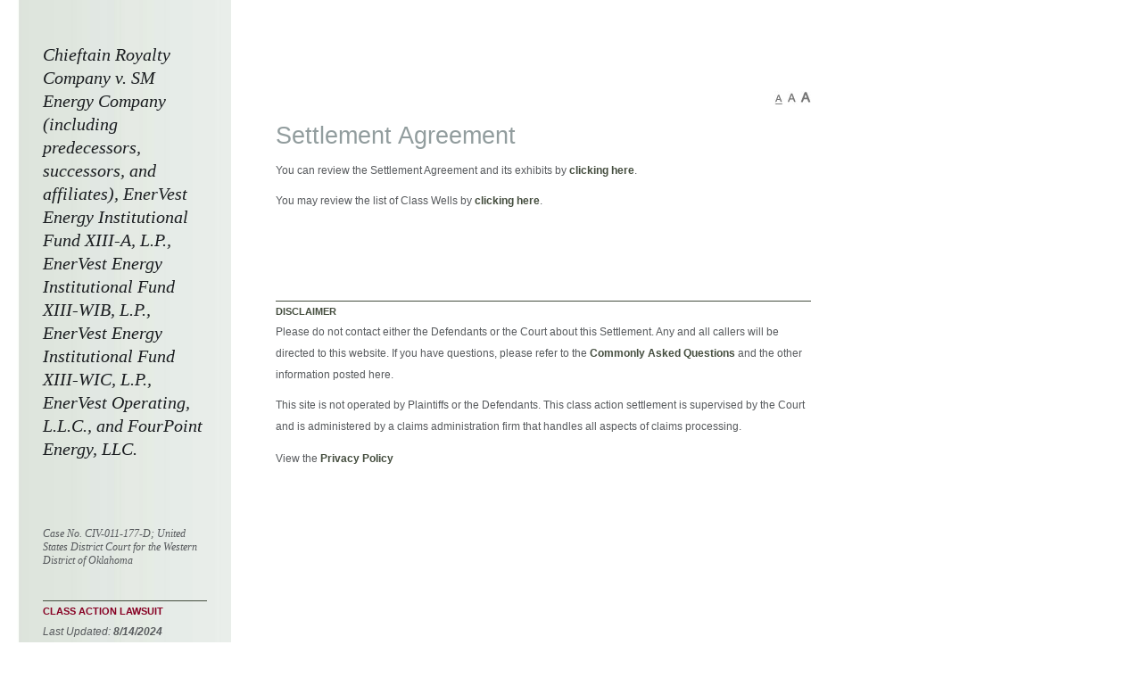

--- FILE ---
content_type: text/html; charset=utf-8
request_url: https://chieftain-enervest.com/mainpage/SettlementAgreement.aspx
body_size: 7277
content:
<!DOCTYPE html PUBLIC "-//W3C//DTD XHTML 1.0 Transitional//EN" "http://www.w3.org/TR/xhtml1/DTD/xhtml1-transitional.dtd">
<html  xml:lang="en-US" lang="en-US" xmlns="http://www.w3.org/1999/xhtml">
<head id="Head"><title>
	Chieftain v. EnerVest > mainpage > Settlement Agreement
</title><meta content="text/html; charset=UTF-8" http-equiv="Content-Type" /><meta content="text/javascript" http-equiv="Content-Script-Type" /><meta content="text/css" http-equiv="Content-Style-Type" /><meta id="MetaDescription" name="DESCRIPTION" content="Welcome to the Settlement Agreement page of this settlement site. The Settlement Agreement is designed to inform class members of the judgment decided by the court." /><meta id="MetaCopyright" name="COPYRIGHT" content="2013 Rust Consulting" /><meta id="MetaAuthor" name="AUTHOR" content="Chieftain v. EnerVest" /><meta name="RESOURCE-TYPE" content="DOCUMENT" /><meta name="DISTRIBUTION" content="GLOBAL" /><meta id="MetaRobots" name="ROBOTS" content="INDEX, FOLLOW" /><meta name="REVISIT-AFTER" content="1 DAYS" /><meta name="RATING" content="GENERAL" /><meta http-equiv="PAGE-ENTER" content="RevealTrans(Duration=0,Transition=1)" /><style id="StylePlaceholder" type="text/css"></style><link href="/Portals/_default/default.css?cdv=56" type="text/css" rel="stylesheet"/><link href="/Portals/_default/Skins/Settlement/skin.css?cdv=56" type="text/css" rel="stylesheet"/><link href="/Portals/0/portal.css?cdv=56" type="text/css" rel="stylesheet"/><script src="/Resources/Shared/Scripts/jquery/jquery.min.js?cdv=56" type="text/javascript"></script><script src="/Resources/Shared/Scripts/jquery/jquery-ui.min.js?cdv=56" type="text/javascript"></script></head>
<body id="Body">
    
    <form name="Form" method="post" action="/mainpage/SettlementAgreement.aspx" onsubmit="javascript:return WebForm_OnSubmit();" id="Form" enctype="multipart/form-data">
<div>
<input type="hidden" name="StylesheetManager_TSSM" id="StylesheetManager_TSSM" value="" />
<input type="hidden" name="ScriptManager_TSM" id="ScriptManager_TSM" value="" />
<input type="hidden" name="__EVENTTARGET" id="__EVENTTARGET" value="" />
<input type="hidden" name="__EVENTARGUMENT" id="__EVENTARGUMENT" value="" />
<input type="hidden" name="__VIEWSTATE" id="__VIEWSTATE" value="/[base64]/5Ujg/ADZAdusCW3U716Syvk=" />
</div>

<script type="text/javascript">
//<![CDATA[
var theForm = document.forms['Form'];
if (!theForm) {
    theForm = document.Form;
}
function __doPostBack(eventTarget, eventArgument) {
    if (!theForm.onsubmit || (theForm.onsubmit() != false)) {
        theForm.__EVENTTARGET.value = eventTarget;
        theForm.__EVENTARGUMENT.value = eventArgument;
        theForm.submit();
    }
}
//]]>
</script>


<script src="/WebResource.axd?d=uGxrWiex5MeHDHBFmWZezh9KgfRLuiVswY8nzMc04n8WQZLUnvuPBGUqJYS28d1b9y9utR0YvyHnNp860&amp;t=638955727527897183" type="text/javascript"></script>

<script type="text/javascript">
var engage = function()
{
    return {
        setSkinCookie : function(name, value, expires, path, domain, secure)
        {
            var curCookie = name + "=" + value +
                ((expires) ? "; expires=" + expires.toGMTString() : "") +
                ((path) ? "; path=" + path : "") +
                ((domain) ? "; domain=" + domain : "") +
                ((secure) ? "; secure" : "");
            document.cookie = curCookie;
        },
          
        setPersistantCssStyle : function(name, value)
        {
            engage.setSkinCookie(name, value, new Date("December 31, 2035 23:59:59"),"/");
            location.reload();
        }
    };
}();
</script>

<script src="/Telerik.Web.UI.WebResource.axd?_TSM_HiddenField_=ScriptManager_TSM&amp;compress=1&amp;_TSM_CombinedScripts_=%3b%3bSystem.Web.Extensions%2c+Version%3d4.0.0.0%2c+Culture%3dneutral%2c+PublicKeyToken%3d31bf3856ad364e35%3aen-US%3a64455737-15dd-482f-b336-7074c5c53f91%3aea597d4b%3ab25378d2" type="text/javascript"></script>
<script type="text/javascript">
//<![CDATA[
if (typeof(Sys) === 'undefined') throw new Error('ASP.NET Ajax client-side framework failed to load.');
//]]>
</script>

<script src="/js/dnn.js" type="text/javascript"></script>
<script src="/DesktopModules/HTML/HtmlModule.ascx.js" type="text/javascript"></script>
<script type="text/javascript">
//<![CDATA[
function WebForm_OnSubmit() {
dnn.controls.submitComp.onsubmit();
return true;
}
//]]>
</script>

<div>

	<input type="hidden" name="__VIEWSTATEGENERATOR" id="__VIEWSTATEGENERATOR" value="CA0B0334" />
	<input type="hidden" name="__EVENTVALIDATION" id="__EVENTVALIDATION" value="/wEdAAOp7UMBVK+rZ2sjDGmg2O7LV8nzZwti40eBrdWaPdC9rCCVhOCbIPrX4LkK0Gy5W0A2q5adPHRUbikgaYqlwrNCbEsUNw==" />
</div><script type="text/javascript">
//<![CDATA[
Sys.WebForms.PageRequestManager._initialize('ScriptManager', 'Form', [], [], [], 90, '');
//]]>
</script>

        <script src="/js/dnn.xml.js?cdv=56" type="text/javascript"></script><script src="/js/dnn.xml.jsparser.js?cdv=56" type="text/javascript"></script><script src="/js/dnn.xmlhttp.js?cdv=56" type="text/javascript"></script><script src="/js/dnn.xmlhttp.jsxmlhttprequest.js?cdv=56" type="text/javascript"></script><script src="/js/dnn.controls.js?cdv=56" type="text/javascript"></script><script src="/js/dnn.controls.dnnmenu.js?cdv=56" type="text/javascript"></script><script src="/js/dnn.dom.positioning.js?cdv=56" type="text/javascript"></script><script src="/js/Debug/dnn.modalpopup.js?cdv=56" type="text/javascript"></script><script src="/js/Debug/dnncore.js?cdv=56" type="text/javascript"></script>
        
        

<meta name="viewport" content="width=device-width, initial-scale=1, maximum-scale=1" />
<link rel="stylesheet" type="text/css" href="/Portals/_default/Skins/Settlement/mobile.css" media="(max-width:600px)" />

<div id="Settlement" class="home">
    	<div id="SiteId">
        <div id="dnn_SiteHeader" class="site-header"><div class="DnnModule DnnModule-DNN_HTML DnnModule-389"><a name="389"></a>
<div class="blank">
    
    
    
    <div id="dnn_ctr389_ContentPane" class="blank-body"><!-- Start_Module_389 --><div id="dnn_ctr389_ModuleContent" class="DNNModuleContent ModDNNHTMLC">
	<span id="dnn_ctr389_HtmlModule_lblContent"><h1 class="logo">Chieftain Royalty Company v. SM Energy Company (including predecessors, successors, and affiliates), EnerVest Energy Institutional Fund XIII-A, L.P., EnerVest Energy Institutional Fund XIII-WIB, L.P., EnerVest Energy Institutional Fund XIII-WIC, L.P., EnerVest Operating, L.L.C., and FourPoint Energy, LLC. </h1>
<p class="logo">Case No. CIV-011-177-D; United States District Court for the Western District of Oklahoma</p>
<h4>Class Action Lawsuit</h4>
<p><em>Last Updated: <strong>8/14/2024</strong></em></p></span>
</div><!-- End_Module_389 --></div>
</div>
</div></div>
        <div id="main-nav" class="nav">
          <div>
	<ul class="" id="dnn_dnnNAV_ctldnnNAV">
		<li id="dnn_dnnNAV_ctldnnNAVctr40"><a href="http://chieftain-enervest.com/mainpage/Home.aspx"><span>Home</span></a></li><li id="dnn_dnnNAV_ctldnnNAVctr103"><a href="http://chieftain-enervest.com/mainpage/TimeRecords.aspx"><span>Time Records</span></a></li><li id="dnn_dnnNAV_ctldnnNAVctr61"><a href="http://chieftain-enervest.com/mainpage/CommonlyAskedQuestions.aspx"><span>Commonly Asked Questions</span></a></li><li id="dnn_dnnNAV_ctldnnNAVctr62"><a href="http://chieftain-enervest.com/mainpage/SettlementAgreement.aspx"><span>Settlement Agreement</span></a></li><li id="dnn_dnnNAV_ctldnnNAVctr64"><a href="http://chieftain-enervest.com/mainpage/Notice.aspx"><span>Notice</span></a></li><li id="dnn_dnnNAV_ctldnnNAVctr66"><a href="http://chieftain-enervest.com/mainpage/ImportantDates.aspx"><span>Important Dates</span></a></li><li id="dnn_dnnNAV_ctldnnNAVctr67"><a href="http://chieftain-enervest.com/mainpage/CourtDocuments.aspx"><span>Court Documents</span></a></li>
	</ul>
</div>
          <div id="dnn_SubNavContent" class="sub-nav-content"><div class="DnnModule DnnModule-DNN_HTML DnnModule-422"><a name="422"></a>
<div class="blank">
    
    
    
    <div id="dnn_ctr422_ContentPane" class="blank-body"><!-- Start_Module_422 --><div id="dnn_ctr422_ModuleContent" class="DNNModuleContent ModDNNHTMLC">
	<span id="dnn_ctr422_HtmlModule_lblContent"><p><a class="get-pdf" href="http://get.adobe.com/reader/" target="_getadobe" title="Adobe Reader is free and is required to view and print these documents. Download Acrobat Reader">Download Acrobat Reader</a><span class="pdf">Adobe Reader is free and is required to view and print documents on this site.</span></p></span>
</div><!-- End_Module_422 --></div>
</div>
</div></div>
          
        </div>
    </div>
    <div id="main-content">
        <div class="font-selector">
          
<a href="javascript:void(0)"><img id="dnn_ctl00_imgCssSelector" onclick="engage.setPersistantCssStyle(&#39;FontSelector&#39;, &#39;Default&#39;)" src="/Portals/_default/Skins/Settlement/images/default_sel.jpg" alt="Reset Font to Default" style="border-width:0px;" /></a>
          
<a href="javascript:void(0)"><img id="dnn_ctl01_imgCssSelector" onclick="engage.setPersistantCssStyle(&#39;FontSelector&#39;, &#39;Medium&#39;)" src="/Portals/_default/Skins/Settlement/images/medium.jpg" alt="Medium Font" style="border-width:0px;" /></a>
          
<a href="javascript:void(0)"><img id="dnn_ctl02_imgCssSelector" onclick="engage.setPersistantCssStyle(&#39;FontSelector&#39;, &#39;Larger&#39;)" src="/Portals/_default/Skins/Settlement/images/larger.jpg" alt="Larger Font" style="border-width:0px;" /></a>
        </div>
        <div id="dnn_ContentPane" class="maincontent"><div class="DnnModule DnnModule-DNN_HTML DnnModule-409"><a name="409"></a>
<div class="simple">
	<h2 class="s-heading">
        <span id="dnn_ctr409_dnnTITLE_titleLabel" class="Head">Settlement Agreement</span>



  </h2>
    
    
    
    <div id="dnn_ctr409_ContentPane" class="s-body"><!-- Start_Module_409 --><div id="dnn_ctr409_ModuleContent" class="DNNModuleContent ModDNNHTMLC">
	<span id="dnn_ctr409_HtmlModule_lblContent"><p>You can review the Settlement Agreement and its exhibits by <a href="/Portals/0/Documents/Settlement Agreement w Exhibits.pdf" target="_blank"><strong>clicking here</strong></a>. </p>
<p>You may review the list of Class Wells by <a href="/Portals/0/Documents/Pages from 2015-10-26 Dkt121.pdf" target="_blank"><strong>clicking here</strong></a>. </p></span>
</div><!-- End_Module_409 --></div>
</div>
</div></div>
        <div class="disclaimer" >
          <div id="dnn_Disclaimer" class="disclaimer-content"><div class="DnnModule DnnModule-DNN_HTML DnnModule-416"><a name="416"></a>
<div class="simple">
	<h2 class="s-heading">
        <span id="dnn_ctr416_dnnTITLE_titleLabel" class="Head">Disclaimer</span>



  </h2>
    
    
    
    <div id="dnn_ctr416_ContentPane" class="s-body"><!-- Start_Module_416 --><div id="dnn_ctr416_ModuleContent" class="DNNModuleContent ModDNNHTMLC">
	<span id="dnn_ctr416_HtmlModule_lblContent"><p>Please do not contact either the Defendants or the Court about this Settlement. Any and all callers will be directed to this website. If you have questions, please refer to the&nbsp;<a href="http://http://www.chieftain-enervest.com/mainpage/CommonlyAskedQuestions.aspx">Commonly Asked Questions</a>&nbsp;and the other information posted here. </p>
<p>This site is not operated by Plaintiffs or the Defendants. This class action settlement is supervised by the Court and is administered by a claims administration firm that handles all aspects of claims processing.</p></span>
</div><!-- End_Module_416 --></div>
</div>
</div></div>
          <p>View the <a href="http://chieftain-enervest.com/Privacy.aspx" title="Click here to view the Privacy Policy">Privacy Policy</a></p>
        </div>
    </div>
</div>

<script type="text/javascript">
  (function ($) {
    $(function () {    
      $('.FAQ-Answer').hide();
      $('.FAQ-Question-link').click(function (event) {
        var $this = $(this);
      
        event.preventDefault();
        $($this.attr('href')).slideToggle();
        $this.parent().toggleClass('selected');
      });
    });
  } (jQuery))
</script>
        <input name="ScrollTop" type="hidden" id="ScrollTop" />
        <input name="__dnnVariable" type="hidden" id="__dnnVariable" autocomplete="off" value="`{`__dnncbm`:`WinDoH.oHtml.View.dnn_ctr389_HtmlModule=dnn$ctr389$HtmlModule WinDoH.oHtml.View.dnn_ctr409_HtmlModule=dnn$ctr409$HtmlModule WinDoH.oHtml.View.dnn_ctr416_HtmlModule=dnn$ctr416$HtmlModule WinDoH.oHtml.View.dnn_ctr422_HtmlModule=dnn$ctr422$HtmlModule `,`__scdoff`:`1`,`dnn_dnnNAV_ctldnnNAV_json`:`{nodes:[{id:\`40\`,key:\`40\`,txt:\`Home\`,ca:\`3\`,url:\`http://chieftain-enervest.com/mainpage/Home.aspx\`,cssIcon:\` \`,nodes:[]},{id:\`103\`,key:\`103\`,txt:\`Time Records\`,ca:\`3\`,url:\`http://chieftain-enervest.com/mainpage/TimeRecords.aspx\`,cssIcon:\` \`,nodes:[]},{id:\`61\`,key:\`61\`,txt:\`Commonly Asked Questions\`,ca:\`3\`,url:\`http://chieftain-enervest.com/mainpage/CommonlyAskedQuestions.aspx\`,cssIcon:\` \`,nodes:[]},{bcrumb:\`1\`,selected:\`1\`,id:\`62\`,key:\`62\`,txt:\`Settlement Agreement\`,ca:\`3\`,url:\`http://chieftain-enervest.com/mainpage/SettlementAgreement.aspx\`,cssIcon:\` \`,nodes:[]},{id:\`64\`,key:\`64\`,txt:\`Notice\`,ca:\`3\`,url:\`http://chieftain-enervest.com/mainpage/Notice.aspx\`,cssIcon:\` \`,nodes:[]},{id:\`66\`,key:\`66\`,txt:\`Important Dates\`,ca:\`3\`,url:\`http://chieftain-enervest.com/mainpage/ImportantDates.aspx\`,cssIcon:\` \`,nodes:[]},{id:\`67\`,key:\`67\`,txt:\`Court Documents\`,ca:\`3\`,url:\`http://chieftain-enervest.com/mainpage/CourtDocuments.aspx\`,cssIcon:\` \`,nodes:[]}]}`}" />
        
    
<script type="text/javascript" src="/Resources/Shared/scripts/initWidgets.js" ></script>
<script type="text/javascript">
//<![CDATA[
Sys.Application.add_init(function() {
    $create(WinDoH.oHtml.View, {"GroupUID":'389',"Mode":'none',"id":'dnn_ctr389_HtmlModule',"msgs":'{"btnHello":"hello"}'}, null, null);
});
Sys.Application.add_init(function() {
    $create(WinDoH.oHtml.View, {"GroupUID":'422',"Mode":'none',"id":'dnn_ctr422_HtmlModule',"msgs":'{"btnHello":"hello"}'}, null, null);
});
Sys.Application.add_init(function() {
    $create(WinDoH.oHtml.View, {"GroupUID":'409',"Mode":'tabs',"id":'dnn_ctr409_HtmlModule',"msgs":'{"btnHello":"hello"}'}, null, null);
});
Sys.Application.add_init(function() {
    $create(WinDoH.oHtml.View, {"GroupUID":'416',"Mode":'none',"id":'dnn_ctr416_HtmlModule',"msgs":'{"btnHello":"hello"}'}, null, null);
});
//]]>
</script>
<script type="text/javascript">dnn.setVar('dnn_dnnNAV_ctldnnNAV_p', '{sysimgpath:\'/images/\',mbcss:\'main-nav-wrap\',postback:\'__doPostBack(\\\'dnn$dnnNAV$ctldnnNAV\\\',\\\'[NODEID]~|~Click\\\')\',rmode:\'2\',mcss:\'submenu-wrap\',easeDir:\'0\'}');dnn.controls.initMenu($get('dnn_dnnNAV_ctldnnNAV'));</script></form>
    
    
    <script type="text/javascript">
        //<![CDATA[
        
        //This code is to force a refresh of browser cache
        //in case an old version of dnn.js is loaded
        //It should be removed as soon as .js versioning is added
        jQuery(document).ready(function () {
            if (navigator.userAgent.indexOf(" Chrome/") == -1) {
                if ((typeof dnnJscriptVersion === 'undefined' || dnnJscriptVersion !== "6.0.0") && typeof dnn !== 'undefined') {
                    window.location.reload(true);
                }
            }
        });
         //]]>
    </script>
</body>
</html>

--- FILE ---
content_type: text/css
request_url: https://chieftain-enervest.com/Portals/_default/Skins/Settlement/skin.css?cdv=56
body_size: 1516
content:
body, html
{
    font-family: "Helvetica Neue" , Helvetica, Arial, sans-serif;
    color: #575a5d;
    line-height: 2;
    font-style: normal;
    font-weight: normal;
    font-size: 12px;
    margin: 0;
    padding: 0;
    background: #fff;
}
#Settlement
{
    width: 1100px;
    background: url(images/leftnavgrad.jpg) repeat-y top left;
    overflow: hidden;
}
/*==============================================================================
	Layout
==============================================================================*/
#SiteId
{
    width: 259px;
    float: left;
}
.logo
{
    font-family: Georgia, Times New Roman, serif;
    font-style: italic;
    font-weight: normal;
    margin: 0;
    padding: 48px 0 27px;
    line-height: 1.3;
}
.site-header, .sub-nav-content
{
    clear: both;
    padding-left: 48px;
    width: 184px;
}
.sub-nav-content
{
    padding-top: 43px;
    padding-bottom: 25px;
}
.nav
{
    overflow: hidden;
    clear: both;
    padding: 43px 0;
}
.nav ul
{
    width: 184px;
    margin: 0;
    padding: 0 0 0 48px;
    word-wrap: break-word;
}
.login
{
    display: block;
    width: 184px;
    padding: 0 0 25px 48px;
}
.nav li
{
    display: block !important;
    border-top: solid 1px #444d3e;
    word-wrap: break-word;
    margin: 0;
    padding: 5px 0;
    line-height: 1.3;
}
.nav li.sel
{
    border-top: solid 2px #870023;
}
.nav a
{
    color: #444d3e !important;
    font-size: 11px;
    font-weight: normal;
    text-transform: uppercase;
}
.nav .hov a, .nav .sel a
{
    color: #870023 !important;
    text-decoration: none !important;
}

#main-content
{
    float: left;
    width: 600px;
    padding: 101px 0 0 50px;
}
.maincontent
{
    padding-bottom: 90px;
}
.font-selector
{
    text-align: right;
}
.disclaimer
{
    border-top: solid 1px #444d3e;
    padding-bottom: 180px;
}
.disclaimer .Head
{
    font-size: 11px;
    margin: 0;
    text-transform: uppercase;
    font-weight: bold;
    color: #444d3e;
    padding: 6px 0 16px;
}

/*==============================================================================
	Headings
==============================================================================*/
h1, h2, h3, h4, h5, h6
{
    font-family: Arial;
    margin: 0;
}
h1
{
    color: #191c1f;
}
h2
{
    font-size: 27px;
    color: #929d9e;
    font-weight: normal;
}
h3
{
    font-size: 12px;
    color: #191c1f;
    font-weight: bold;
}
h4
{
    font-size: 11px;
    margin: 0;
    text-transform: uppercase;
    font-weight: bold;
    color: #870023;
    padding: 0 0 10px;
}
h5
{
    font-size: 11px;
    margin: 0;
    text-transform: uppercase;
    font-weight: bold;
    color: #444d3e;
    padding: 6px 0 10px;
}
h6
{
}

.site-header h4
{
    padding: 0;
    border-top: solid 1px #444d3e;
}
.site-header h5
{
    padding: 0;
}

.Head, .SubHead, .SubSubHead
{
    font-family: Arial;
}
.Head
{
    font-size: 27px;
    color: #929d9e;
    font-weight: normal;
}
.SubHead
{
    font-size: 12px;
    color: #191c1f;
    font-weight: bold;
}
.SubSubHead
{
    font-size: 11px;
    margin: 0;
    text-transform: uppercase;
    font-weight: bold;
    color: #444d3e;
    padding: 6px 0 16px;
}

/*==============================================================================
	Links 
==============================================================================*/
a, a:link, a.SkinObject, a.SkinObject:link
{
    font-weight: bold;
    color: #444d3e;
}
a:hover, a:visited:hover, a.SkinObject:hover, a.SkinObject:visited:hover
{
    font-weight: bold;
    color: #444d3e;
}
a:visited, a.SkinObject:visited
{
    font-weight: bold;
    color: #444d3e;
}
a img
{
    border: none;
}

.get-pdf
{
    display: block;
    background: url(images/download-adobe.jpg) no-repeat left top;
    padding-left: 25px;
}
a.get-pdf
{
    font-size: 10px;
}

a.CommandButton:link
{
}
a.CommandButton:hover, a.CommandButton:visited:hover
{
}
a.CommandButton:visited
{
}

/*==============================================================================
	Lists 
==============================================================================*/
dl
{
}
dt
{
    font-family: Arial;
    font-size: 13px;
}
dd
{
}
ul
{
    padding-left: 45px;
}
ul li
{
    list-style: square;
}
li
{
}
ol
{
}
ol li
{
}
li
{
}

/*==============================================================================
	Tables 
==============================================================================*/
#Settlement table
{
    border-collapse: collapse;
    margin-bottom: 5px;
    font-family: Arial;
}
#Settlement tbody
{
}
#Settlement caption
{
    font-style: italic;
}
#Settlement tr
{
}
#Settlement th
{
    text-align: left;
    font-family: Arial;
    color: #444d3e;
    border-bottom: 1px solid #ccc;
    padding: 4px;
}
#Settlement td
{
    border: none;
    padding: 4px;
}

/*==============================================================================
	Text
==============================================================================*/
.Normal, .NormalBold, .NormalDisabled, .NormalTextBox, .NormalRed, .CommandButton, .SkinObject, Blockquote, .pub-date
{
    font-family: Arial;
    color: #575a5d;
    line-height: 2;
    font-style: normal;
    font-weight: normal;
    font-size: 12px;
}
.NormalRed
{
    color: #ff0000;
}
.sub-nav-content .Normal
{
    font-size: 10px;
}

/*==============================================================================
	Settlement Container Styles
==============================================================================*/
.simple, .blank
{
    clear: both;
}
.s-heading
{
    padding: 0;
    margin: 0;
}
.simple p, .blank p
{
    margin: 0 0 10px;
}
/*==============================================================================
	Custom & Misc Styles 
==============================================================================*/
.section
{
    background: url(images/calloutboxgrad.jpg) repeat-y top center;
    padding: 10px 67px 17px 42px;
    margin-bottom: 40px;
}
.section p
{
    font-size: 11px;
}

.s-body .Normal img
{
    padding: 0 0 40px 30px;
}

/*==============================================================================
	Announcement Styles 
==============================================================================*/
.DNN_ANN_viewtypeSelector
{
    display: none;
}
.external-link
{
    background: url(images/external-link.png) no-repeat;
    padding-left: 15px;
}


--- FILE ---
content_type: text/css
request_url: https://chieftain-enervest.com/Portals/_default/Skins/Settlement/mobile.css
body_size: 2026
content:
@charset "utf-8";
/* CSS Document */

body
{

}

.Head
{
	line-height:24px;
}



input, select
{
	background-color:none;
	border:1px solid #000000;
	-moz-border-radius:10px;
	-webkit-border-radius:10px;
	border-radius:10px;
	padding:10px;
	width:99% !important;
	box-sizing: border-box;
	-moz-box-sizing: border-box;
	-webkit-box-sizing: border-box;
height:40px;
}

input[type="radio"]
{
	float:right;
	width:20px !important;
}

input[type="checkbox"]
{
	width:20px !important;
}

input[type="button"], input[type="submit"]
{
	margin-top:10px !important;
}

span[style*="color: Red"]
{
	display:block !important;
background-color:#00ff00;
}


h2
{
	margin:5px 0px !important;
}

table
{
	width:99% !important;
}


p[style*="padding-left: 350"]
{
	padding-left:0px !important;
}


p[style*="text-align: left; padding-left: 200px; font-weight: bold;"]
{
	padding-left:0px !important;
}

.font-selector
{
	display:none;
}

#main-content
{
	padding:0px 5% !important;
	width:90% !important;
}

.maincontent
{
	padding-bottom:15px !important;	
}

#Settlement
{
	width:100% !important;

	background-image:none !important;
}

#Settlement td
{
	float:left;
	clear:left;
	/*width:100%;*/
	text-align:left;
	white-space:normal !important;
	min-width:275px;

}

#Settlement p[style*="padding-left: 250px;"]
{
	padding-left:0px !important;
}


#SiteId
{
	width:90% !important;
	padding:0px 5% !important;
	margin-bottom:10px;
	
	background: #dde2dc; /* Old browsers */
	/* IE9 SVG, needs conditional override of 'filter' to 'none' */
	background: url([data-uri]);
	background: -moz-linear-gradient(left,  #dde2dc 0%, #e9eeea 100%); /* FF3.6+ */
	background: -webkit-gradient(linear, left top, right top, color-stop(0%,#dde2dc), color-stop(100%,#e9eeea)); /* Chrome,Safari4+ */
	background: -webkit-linear-gradient(left,  #dde2dc 0%,#e9eeea 100%); /* Chrome10+,Safari5.1+ */
	background: -o-linear-gradient(left,  #dde2dc 0%,#e9eeea 100%); /* Opera 11.10+ */
	background: -ms-linear-gradient(left,  #dde2dc 0%,#e9eeea 100%); /* IE10+ */
	background: linear-gradient(to right,  #dde2dc 0%,#e9eeea 100%); /* W3C */
	filter: progid:DXImageTransform.Microsoft.gradient( startColorstr='#dde2dc', endColorstr='#e9eeea',GradientType=1 ); /* IE6-8 */

}


.site-header p /*--- Remove extra padding around Last Updated date ---*/
{
	margin:0px;
}


.logo
{
	line-height:1 !important;
	padding:5px 0px !important;	
}

.site-header, .sub-nav-content
{
	padding-left: 0px !important;
	width: 100% !important;
}

.sub-nav-content
{
	padding:0px !important;
	padding-bottom:10px !important;
display:none;
}



.nav
{
	padding: 10px 0 !important;
}
.nav ul
{
	width: 100% !important;
	margin: 0;
	padding: 0 0 0 0px !important;
}

.nav li
{
	border:none !important;	
}

.nav a, .login
{
	display:block;
	font-size:14px !important;	
	padding:5px 0px 5px 5px !important;
	margin:2px 0px;
	border:1px solid #ADADAD;
	border-radius:10px;
	-webkit-border-radius:10px;
	-moz-border-radius:10px;
	
	
	background: #f3f7f2; /* Old browsers */
/* IE9 SVG, needs conditional override of 'filter' to 'none' */
background: url([data-uri]);
background: -moz-linear-gradient(left,  #f3f7f2 0%, #e9eeea 100%); /* FF3.6+ */
background: -webkit-gradient(linear, left top, right top, color-stop(0%,#f3f7f2), color-stop(100%,#e9eeea)); /* Chrome,Safari4+ */
background: -webkit-linear-gradient(left,  #f3f7f2 0%,#e9eeea 100%); /* Chrome10+,Safari5.1+ */
background: -o-linear-gradient(left,  #f3f7f2 0%,#e9eeea 100%); /* Opera 11.10+ */
background: -ms-linear-gradient(left,  #f3f7f2 0%,#e9eeea 100%); /* IE10+ */
background: linear-gradient(to right,  #f3f7f2 0%,#e9eeea 100%); /* W3C */
filter: progid:DXImageTransform.Microsoft.gradient( startColorstr='#f3f7f2', endColorstr='#e9eeea',GradientType=1 ); /* IE6-8 */


}

.section
{
	padding:10px !important;	
}

.disclaimer
{
	padding-bottom:20px !important;	
}

.viewFullSite
{
	display:block;
	width:100%;
	height:35px;
	line-height: 35px;
	border-radius:10px;
	-moz-border-radius:10px;
	-webkit-border-radius:10px;
	background-color:#ff0000;

    background-color: #870023;

    color: #FFFFFF !important;

    font-size: 13px;
    font-weight: bold;

    
    text-decoration: none !important;

}


/*--- Only way to access the popup is via the ID ---*/
#dnn_ctr458_ViewM_8292_LCDI_ChangeAddress_ctl00_pnlWhereToFindClaimantID
{
	width:100%;
	left:0 !important;
	background-color:#CCCCFF;
	border-radius:10px;
	-webkit-border-radius:10px;
	-moz-border-radius:10px;
}

#dnn_ctr458_ViewM_8292_LCDI_ChangeAddress_ctl00_pnlWhereToFindClaimantID table
{
	background-color:transparent !important;
}

#dnn_ctr458_ViewM_8292_LCDI_ChangeAddress_ctl00_pnlWhereToFindClaimantID input
{
	float:right;
}

#dnn_ctr458_ViewM_8292_LCDI_ChangeAddress_ctl00_pnlWhereToFindClaimantID td[style*="height: 20px;"]
{
	height:60px !important;
	background-color:transparent !important;
	border-top-left-radius:10px;
	-webkit-border-top-left-radius:10px;
	-moz-border-top-left-radius:10px;
	border-top-right-radius:10px;
	-webkit-border-top-right-radius:10px;
	-moz-border-top-right-radius:10px;
}

--- FILE ---
content_type: application/javascript
request_url: https://chieftain-enervest.com/DesktopModules/HTML/HtmlModule.ascx.js
body_size: 1754
content:
/// <reference name="MicrosoftAjax.js" />
/// <reference name="dnn.js" assembly="DotNetNuke.WebUtility" />
/// <reference name="dnn.xmlhttp.js" assembly="DotNetNuke.WebUtility" />

Type.registerNamespace('WinDoH.oHtml');

WinDoH.oHtml.View = function() {
    //Call Base Method
    WinDoH.oHtml.View.initializeBase(this);
    //Member Variables
    this._msgs = {};
    this._n = null;
    this._h = null;
    this._w = null;
    this._groupuid = null;
    this._mode = null;
    
    //Associated delegates to single member variable dictionary to make it easy to dispose
    this._delegates = {
        _helloSuccessDelegate: Function.createDelegate(this, this._helloSuccess),
        _helloFailDelegate: Function.createDelegate(this, this._helloFail),
        _onLoadDelegate: Function.createDelegate(this, this._onLoad),
        componentPropChangedDelegate: Function.createDelegate(this, this._onPropChanged)
    };

    //Event Hookup
    Sys.Application.add_load(this._delegates._onLoadDelegate);
}

WinDoH.oHtml.View.prototype =
{
    //Properties
    get_ns: function() { return this.get_id() + '_'; },
    get_msgs: function() { return this._msgs; },
    set_msgs: function(value) { this._msgs = Sys.Serialization.JavaScriptSerializer.deserialize(value); },
    get_GroupUID: function() { return this._groupuid; },
    set_GroupUID: function(value) { this._groupuid = value; },
    get_Mode: function() { return this._mode; },
    set_Mode: function(value) { this._mode = value; },

    //Events
    initialize: function() {
        //Call Base Method
        WinDoH.oHtml.View.callBaseMethod(this, 'initialize');

        switch (this.get_Mode()) {
            case 'accordion':
                this._accordion();
                break;
            default:
                this._tabs();
        }

    },
    _accordion: function() {
        this._w = $get(this.get_ns() + 'wrapper');
        if (this._w) {
            jQuery(this._w).addClass("ui-accordion ui-widget ui-helper-reset ui-accordion-icons");
            var oldthis = this;
            jQuery("#" + this._w.id + " > h3").addClass("ui-accordion-header ui-helper-reset ui-state-default ui-corner-all")
                                          .click(function() {
                                              jQuery("#" + oldthis._w.id + " > div:visible").slideUp('fast').prev().addClass("ui-corner-all").removeClass("ui-corner-top");
                                              jQuery(this).next().slideDown('fast').prev().removeClass("ui-corner-all").addClass("ui-corner-top");
                                          });
            jQuery("#" + this._w.id + " > div").addClass("ui-accordion-content ui-helper-reset ui-widget-content ui-corner-bottom").hide();

            jQuery("#" + this._w.id + " > div").first().show();
            jQuery("#" + this._w.id + " > h3").first().removeClass("ui-corner-all").addClass("ui-corner-top");
        }


        //$addHandlers(this._w, { "click": this._onNavClick }, this);
    },
    _tabs: function() {
        this._n = $get(this.get_ns() + 'nav');


        if (this._n) {
            this._h = $get(this.get_ns() + 'holder');
            this._w = $get(this.get_ns() + 'wrapper');

            jQuery(this._w).addClass("ui-tabs ui-widget ui-widget-content ui-corner-all");
            jQuery(this._n).addClass("ui-tabs-nav ui-helper-reset ui-helper-clearfix ui-widget-header ui-corner-all");
            jQuery("#" + this._n.id + " > li").addClass("ui-state-default ui-corner-top");
            jQuery("#" + this.get_GroupUID()).parent().addClass("ui-tabs-selected ui-state-active");

            $addHandlers(this._n, { "click": this._onAccClick }, this);
        }
    },
    _onLoad: function(src, arg) { },
    _onNavClick: function(src, arg) {
        src.preventDefault();
        var targetobj = null;

        jQuery("#" + this._n.id + " > li").removeClass("ui-tabs-selected ui-state-active");

        switch (src.target.tagName) {
            case 'A':
                targetobj = src.target;
                break;
            case 'SPAN':
                targetobj = src.target.parentNode;
                break;
        }
        if (targetobj) {
            jQuery(targetobj.parentNode).addClass('ui-tabs-selected ui-state-active');
            dnn.xmlhttp.callControlMethod('WinDoH.oHtml.View.' + this.get_id(),
            'Display', { indentifier: targetobj.id }, this._delegates._helloSuccessDelegate, this._delegates._helloFailDelegate);
        }
        //alert(targetidentifier);
    },

    _onPropChanged: function(src, args) {
        this.showMessage(String.format('You {0} to {1} but not to me?', args.get_propertyName(), src.get_name()));
    },

    //Methods
    getMessage: function(key) {
        return this._msgs[key];
    },

    showMessage: function(msg) {
        // $get(this.get_ns() + 'lblResponse').innerHTML = msg;
    },

    //Private Methods
    _createChildControl: function(id, tag, type) {
        var ctl = document.createElement(tag);
        ctl.id = this.get_ns() + id;
        if (type)
            ctl.type = type;
        return ctl;
    },

    _displayWait: function(show) {
        //$get(this.get_ns() + 'imgAjax').className = (show ? '' : 'ceHidden');
    },

    _helloSuccess: function(payload, ctx, req) {
        this._displayWait(false);
        //this.showMessage(payload);
        this._h.innerHTML = payload;

    },

    _helloFail: function(payload, ctx, req) {
        this._displayWait(false);
        alert('error: ' + payload);
    },

    dispose: function() {
        $clearHandlers(this._n);
        $clearHandlers(this._h);
        $clearHandlers(this._w);
        this._n = null;
        this._h = null;
        this._w = null;
        this._groupuid = null;

        this._delegates = null;
        WinDoH.oHtml.View.callBaseMethod(this, 'dispose');
    }
}

//register class and inherit from Sys.Component
WinDoH.oHtml.View.registerClass('WinDoH.oHtml.View', Sys.Component);


--- FILE ---
content_type: application/javascript
request_url: https://chieftain-enervest.com/js/Debug/dnn.modalpopup.js?cdv=56
body_size: 1461
content:
(function (window, $) {
    dnnModal = { //global scope
        load: function () {
            //This method prevents the popup from flashing before closing, also redirects the parent window.
            //parent and parent.parent needs to be assign to a varaible for Opera compatibility issues.            
            try {
                if (parent.location.href !== undefined) {

                    var windowTop = parent;
                    var parentTop = windowTop.parent;

                    if (typeof (parentTop.$find) != "undefined") {
                        if (location.href.indexOf('popUp') == -1 || windowTop.location.href.indexOf("popUp") > -1) {

                            var popup = windowTop.$("#iPopUp");
                            var refresh = popup.dialog("option", "refresh");
                            var closingUrl = popup.dialog("option", "closingUrl");

                            if (closingUrl == "")
                            { closingUrl = location.href }

                            if (popup.dialog('isOpen') === true) {
                                popup.dialog("option", {
                                    close: function (event, ui) { dnnModal.closePopUp(refresh, closingUrl); }
                                }).dialog('close');
                            }
                        }
                        else {
                            windowTop.$("#iPopUp").dialog({ title: document.title });
                        }
                    }
                }
            }
            catch (err) {
                return false;
            }
        },
        show: function (url, showReturn, height, width, refresh, closingUrl) {
            var $modal = $("#iPopUp");
            if ($modal.length == 0) {
                $modal = $("<iframe id=\"iPopUp\" src=\"about:blank\" scrolling=\"auto\" frameborder=\"0\"></iframe>");
                $(document).find('html').css('overflow', 'hidden');
                $(document).append($modal);
            }

            var windowTop = parent; //needs to be assign to a varaible for Opera compatibility issues.

            $modal.dialog({
                modal: true,
                autoOpen: true,
                dialogClass: "dnnFormPopup",
                position: "center",
                minWidth: width,
                minHeight: height,
                maxWidth: 1920,
                maxHeight: 1080,
                resizable: true,
                closeOnEscape: true,
                zIndex: 100000,
                refresh: refresh,
                closingUrl: closingUrl,
                close: function (event, ui) { dnnModal.closePopUp(refresh, closingUrl); }
            })
        .width(width - 11)
        .height(height - 11);

            if ($('.ui-dialog-title').next("a.dnnToggleMax").length === 0) {
                var $dnnToggleMax = $('<a href="#" class="dnnToggleMax"><span>Max</span></a>');
                $('.ui-dialog-title').after($dnnToggleMax);
                $dnnToggleMax.click(function (e) {
                    e.preventDefault();

                    var $window = $(window),
                        $this = $(this),
                        newHeight,
                        newWidth,
                        newPosition;

                    if ($modal.data('isMaximized')) {
                        newHeight = $modal.data('height');
                        newWidth = $modal.data('width');
                        newPosition = $modal.data('position');
                        $modal.data('isMaximized', false);
                    } else {
                        $modal.data('height', $modal.dialog("option", "minHeight"))
                            .data('width', $modal.dialog("option", "minWidth"))
                            .data('position', $modal.dialog("option", "position"));

                        newHeight = $window.height() - 11;
                        newWidth = $window.width() - 11;
                        newPosition = [0, 0];
                        $modal.data('isMaximized', true);
                    }

                    $this.toggleClass('ui-dialog-titlebar-max');
                    $modal.dialog({ height: newHeight, width: newWidth });
                    $modal.dialog({ position: 'center' });

                });
            };
            
            var showLoading = function () {
                var loading = $("<div class=\"dnnLoading\"></div>");
                loading.css({
                    width: $modal.width()
					, height: $modal.height()
                });
                $modal.before(loading);
            };

            var hideLoading = function () {
                $modal.prev(".dnnLoading").remove();
            };

            showLoading();

            $modal[0].src = url;

            $modal.bind("load", function () {
                hideLoading();
            });

            if (showReturn.toString() == "true") {
                return false;
            }
        },
        closePopUp: function (refresh, url) {
            var windowTop = parent; //needs to be assign to a varaible for Opera compatibility issues.
            if (typeof refresh === "undefined") {
                refresh = true;
            }
            if ((typeof url === "undefined") || (url == "")) {
                url = windowTop.location;
            }
            if (refresh.toString() == "true") {
                windowTop.location.href = url;
                $(this).hide();
            }
            else {
                $(this).remove();
            }
            $(windowTop.document).find('html').css('overflow', '');
        }

    };
    dnnModal.load();
} (window, jQuery))

--- FILE ---
content_type: application/javascript
request_url: https://chieftain-enervest.com/js/dnn.dom.positioning.js?cdv=56
body_size: 2385
content:

Type.registerNamespace('dnn.dom.positioning');dnn.extend(dnn.dom.positioning,{pns:'dnn.dom',ns:'positioning',dragCtr:null,dragCtrDims:null,bodyScrollLeft:function()
{if(window.pageYOffset)
return window.pageYOffset;var oBody=(document.compatMode&&document.compatMode!="BackCompat")?document.documentElement:document.body;return oBody.scrollLeft;},bodyScrollTop:function()
{if(window.pageXOffset)
return window.pageXOffset;var oBody=(document.compatMode&&document.compatMode!="BackCompat")?document.documentElement:document.body;return oBody.scrollTop;},viewPortHeight:function()
{if(window.innerHeight)
return window.innerHeight;var oBody=(document.compatMode&&document.compatMode!="BackCompat")?document.documentElement:document.body;return oBody.clientHeight;},viewPortWidth:function()
{if(window.innerWidth)
return window.innerWidth;var oBody=(document.compatMode&&document.compatMode!="BackCompat")?document.documentElement:document.body;return oBody.clientWidth;},dragContainer:function(oCtl,e)
{var iNewLeft=0;var iNewTop=0;var oCont=dnn.dom.getById(oCtl.contID);var oTitle=dnn.dom.positioning.dragCtr;var iScrollTop=this.bodyScrollTop();var iScrollLeft=this.bodyScrollLeft();if(oCtl.startLeft==null)
oCtl.startLeft=e.clientX-this.elementLeft(oCont)+iScrollLeft;if(oCtl.startTop==null)
oCtl.startTop=e.clientY-this.elementTop(oCont)+iScrollTop;if(oCont.style.position=='relative')
oCont.style.position='absolute';iNewLeft=e.clientX-oCtl.startLeft+iScrollLeft;iNewTop=e.clientY-oCtl.startTop+iScrollTop;if(iNewLeft>this.elementWidth(document.forms[0]))
iNewLeft=this.elementWidth(document.forms[0]);if(iNewTop>this.elementHeight(document.forms[0]))
iNewTop=this.elementHeight(document.forms[0]);oCont.style.left=iNewLeft+'px';oCont.style.top=iNewTop+'px';if(oTitle!=null&&oTitle.dragOver!=null)
eval(oCtl.dragOver);},elementHeight:function(eSrc)
{if(eSrc.offsetHeight==null||eSrc.offsetHeight==0)
{if(eSrc.offsetParent==null)
return 0;if(eSrc.offsetParent.offsetHeight==null||eSrc.offsetParent.offsetHeight==0)
{if(eSrc.offsetParent.offsetParent!=null)
return eSrc.offsetParent.offsetParent.offsetHeight;else
return 0;}
else
return eSrc.offsetParent.offsetHeight;}
else
return eSrc.offsetHeight;},elementLeft:function(eSrc)
{return this.elementPos(eSrc).l;},elementOverlapScore:function(oDims1,oDims2)
{var iLeftScore=0;var iTopScore=0;if(oDims1.l<=oDims2.l&&oDims2.l<=oDims1.r)
iLeftScore+=(oDims1.r<oDims2.r?oDims1.r:oDims2.r)-oDims2.l;if(oDims2.l<=oDims1.l&&oDims1.l<=oDims2.r)
iLeftScore+=(oDims2.r<oDims1.r?oDims2.r:oDims1.r)-oDims1.l;if(oDims1.t<=oDims2.t&&oDims2.t<=oDims1.b)
iTopScore+=(oDims1.b<oDims2.b?oDims1.b:oDims2.b)-oDims2.t;if(oDims2.t<=oDims1.t&&oDims1.t<=oDims2.b)
iTopScore+=(oDims2.b<oDims1.b?oDims2.b:oDims1.b)-oDims1.t;return iLeftScore*iTopScore;},elementTop:function(eSrc)
{return this.elementPos(eSrc).t;},elementPos:function(eSrc)
{var oPos=new Object();oPos.t=0;oPos.l=0;oPos.at=0;oPos.al=0;var eParent=eSrc;var style;var srcId=eSrc.id;if(srcId!=null&&srcId.length==0)
srcId=null;if(eSrc.style.position=='absolute')
{oPos.t=eParent.offsetTop;oPos.l=eParent.offsetLeft;}
while(eParent!=null)
{oPos.at+=eParent.offsetTop;oPos.al+=eParent.offsetLeft;if(eSrc.style.position!='absolute')
{if(eParent.currentStyle)
style=eParent.currentStyle;else
style=Sys.UI.DomElement._getCurrentStyle(eParent);if(eParent.id==srcId||style.position!='relative')
{oPos.t+=eParent.offsetTop;oPos.l+=eParent.offsetLeft;}}
eParent=eParent.offsetParent;if(eParent==null||(eParent.tagName.toUpperCase()=="BODY"&&dnn.dom.browser.isType(dnn.dom.browser.Konqueror)))
break;}
return oPos;},elementWidth:function(eSrc)
{if(eSrc.offsetWidth==null||eSrc.offsetWidth==0)
{if(eSrc.offsetParent==null)
return 0;if(eSrc.offsetParent.offsetWidth==null||eSrc.offsetParent.offsetWidth==0)
{if(eSrc.offsetParent.offsetParent!=null)
return eSrc.offsetParent.offsetParent.offsetWidth;else
return 0;}
else
return eSrc.offsetParent.offsetWidth}
else
return eSrc.offsetWidth;},enableDragAndDrop:function(oContainer,oTitle,sDragCompleteEvent,sDragOverEvent)
{dnn.dom.addSafeHandler(document.body,'onmousemove',dnn.dom.positioning,'__dnn_bodyMouseMove');dnn.dom.addSafeHandler(document.body,'onmouseup',dnn.dom.positioning,'__dnn_bodyMouseUp');dnn.dom.addSafeHandler(oTitle,'onmousedown',dnn.dom.positioning,'__dnn_containerMouseDownDelay');if(dnn.dom.browser.type==dnn.dom.browser.InternetExplorer)
oTitle.style.cursor='hand';else
oTitle.style.cursor='pointer';if(oContainer.id.length==0)
oContainer.id=oTitle.id+'__dnnCtr';oTitle.contID=oContainer.id;if(sDragCompleteEvent!=null)
oTitle.dragComplete=sDragCompleteEvent;if(sDragOverEvent!=null)
oTitle.dragOver=sDragOverEvent;return true;},placeOnTop:function(oCont,bShow,sSrc)
{if(dnn.dom.browser.isType(dnn.dom.browser.Opera,dnn.dom.browser.Mozilla,dnn.dom.browser.Netscape,dnn.dom.browser.Safari)||(dnn.dom.browser.isType(dnn.dom.browser.InternetExplorer)&&dnn.dom.browser.version>=7))
return;var oIFR=dnn.dom.getById('ifr'+oCont.id);if(oIFR==null)
{var oIFR=document.createElement('iframe');oIFR.id='ifr'+oCont.id;if(sSrc!=null)
oIFR.src=sSrc;oIFR.style.top='0px';oIFR.style.left='0px';oIFR.style.filter="progid:DXImageTransform.Microsoft.Alpha(opacity=0)";oIFR.scrolling='no';oIFR.frameBorder='no';oIFR.style.display='none';oIFR.style.position='absolute';oCont.parentNode.appendChild(oIFR);}
var oDims=new dnn.dom.positioning.dims(oCont);oIFR.style.width=oDims.w;oIFR.style.height=oDims.h;oIFR.style.top=oDims.t+'px';oIFR.style.left=oDims.l+'px';var iIndex=dnn.dom.getCurrentStyle(oCont,'zIndex');if(iIndex==null||iIndex==0||isNaN(iIndex))
iIndex=1;oCont.style.zIndex=iIndex;oIFR.style.zIndex=iIndex-1;if(bShow)
oIFR.style.display="block";else if(oIFR!=null)
oIFR.style.display='none';},__dnn_containerMouseDown:function(oCtl)
{while(oCtl.contID==null)
{oCtl=oCtl.parentNode;if(oCtl.tagName.toUpperCase()=='BODY')
return;}
dnn.dom.positioning.dragCtr=oCtl;oCtl.startTop=null;oCtl.startLeft=null;var oCont=dnn.dom.getById(oCtl.contID);if(oCont.style.position==null||oCont.style.position.length==0)
oCont.style.position='relative';dnn.dom.positioning.dragCtrDims=new dnn.dom.positioning.dims(oCont);if(oCont.getAttribute('_b')==null)
{oCont.setAttribute('_b',oCont.style.backgroundColor);oCont.setAttribute('_z',oCont.style.zIndex);oCont.setAttribute('_w',oCont.style.width);oCont.setAttribute('_d',oCont.style.border);oCont.style.zIndex=9999;oCont.style.backgroundColor=DNN_HIGHLIGHT_COLOR;oCont.style.border='4px outset '+DNN_HIGHLIGHT_COLOR;oCont.style.width=dnn.dom.positioning.elementWidth(oCont);if(dnn.dom.browser.type==dnn.dom.browser.InternetExplorer)
oCont.style.filter='progid:DXImageTransform.Microsoft.Alpha(opacity=80)';}},__dnn_containerMouseDownDelay:function(e)
{var oTitle=e.srcElement;if(oTitle==null)
oTitle=e.target;dnn.doDelay('__dnn_dragdrop',500,this.__dnn_containerMouseDown,oTitle);},__dnn_bodyMouseUp:function()
{dnn.cancelDelay('__dnn_dragdrop');var oCtl=dnn.dom.positioning.dragCtr;if(oCtl!=null&&oCtl.dragComplete!=null)
{eval(oCtl.dragComplete);var oCont=dnn.dom.getById(oCtl.contID);oCont.style.backgroundColor=oCont.getAttribute('_b');oCont.style.zIndex=oCont.getAttribute('_z');oCont.style.width=oCont.getAttribute('_w');oCont.style.border=oCont.getAttribute('_d');oCont.setAttribute('_b',null);oCont.setAttribute('_z',null);if(dnn.dom.browser.type==dnn.dom.browser.InternetExplorer)
oCont.style.filter=null;}
dnn.dom.positioning.dragCtr=null;},__dnn_bodyMouseMove:function(e)
{if(this.dragCtr!=null)
this.dragContainer(this.dragCtr,e);}});dnn.dom.positioning.dims=function(eSrc)
{var bHidden=(eSrc.style.display=='none');if(bHidden)
eSrc.style.display="";this.w=dnn.dom.positioning.elementWidth(eSrc);this.h=dnn.dom.positioning.elementHeight(eSrc);var oPos=dnn.dom.positioning.elementPos(eSrc);this.t=oPos.t;this.l=oPos.l;this.at=oPos.at;this.al=oPos.al;this.rot=this.at-this.t;this.rol=this.al-this.l;this.r=this.l+this.w;this.b=this.t+this.h;if(bHidden)
eSrc.style.display="none";}
dnn.dom.positioning.dims.registerClass('dnn.dom.positioning.dims');
